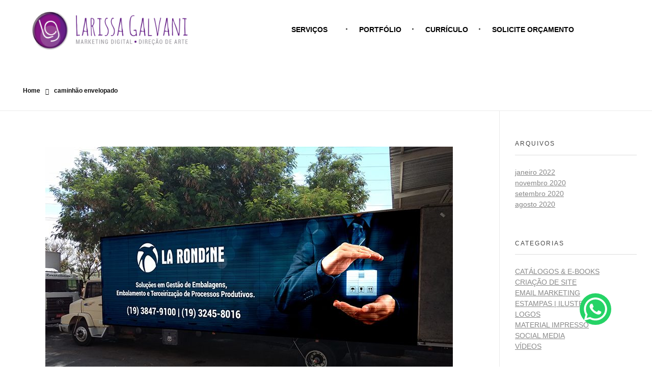

--- FILE ---
content_type: text/css
request_url: https://larissagalvani.com.br/wp-content/uploads/elementor/css/post-5581.css?ver=1768485440
body_size: 393
content:
.elementor-5581 .elementor-element.elementor-element-1f423f0 > .elementor-container > .elementor-column > .elementor-widget-wrap{align-content:center;align-items:center;}.elementor-5581 .elementor-element.elementor-element-1f423f0{padding:0px 0px 0px 0px;z-index:10490;}.elementor-5581 .elementor-element.elementor-element-a922a08 > .elementor-element-populated{padding:0px 0px 0px 50px;}.elementor-widget-image .widget-image-caption{color:var( --e-global-color-text );font-family:var( --e-global-typography-text-font-family ), Sans-serif;font-weight:var( --e-global-typography-text-font-weight );}.elementor-5581 .elementor-element.elementor-element-a25a88b img{width:100%;}.elementor-bc-flex-widget .elementor-5581 .elementor-element.elementor-element-15816d4.elementor-column .elementor-widget-wrap{align-items:center;}.elementor-5581 .elementor-element.elementor-element-15816d4.elementor-column.elementor-element[data-element_type="column"] > .elementor-widget-wrap.elementor-element-populated{align-content:center;align-items:center;}.elementor-5581 .elementor-element.elementor-element-15816d4.elementor-column > .elementor-widget-wrap{justify-content:center;}.elementor-widget-aux_menu_box .aux-menu-depth-0 > .aux-item-content{font-family:var( --e-global-typography-primary-font-family ), Sans-serif;font-weight:var( --e-global-typography-primary-font-weight );}.elementor-widget-aux_menu_box .aux-menu-depth-0.aux-hover > .aux-item-content{font-family:var( --e-global-typography-primary-font-family ), Sans-serif;font-weight:var( --e-global-typography-primary-font-weight );}.elementor-widget-aux_menu_box .aux-menu-depth-0.current-menu-item > a{font-family:var( --e-global-typography-primary-font-family ), Sans-serif;font-weight:var( --e-global-typography-primary-font-weight );}.elementor-widget-aux_menu_box .aux-submenu .aux-menu-item{font-family:var( --e-global-typography-primary-font-family ), Sans-serif;font-weight:var( --e-global-typography-primary-font-weight );}.elementor-widget-aux_menu_box .aux-submenu .aux-menu-item.aux-hover{font-family:var( --e-global-typography-primary-font-family ), Sans-serif;font-weight:var( --e-global-typography-primary-font-weight );}.elementor-widget-aux_menu_box .aux-fs-menu .aux-menu-item > .aux-item-content{font-family:var( --e-global-typography-primary-font-family ), Sans-serif;font-weight:var( --e-global-typography-primary-font-weight );}.elementor-widget-aux_menu_box .aux-fs-menu .aux-menu-item.aux-hover > .aux-item-content{font-family:var( --e-global-typography-primary-font-family ), Sans-serif;font-weight:var( --e-global-typography-primary-font-weight );}.elementor-widget-aux_menu_box .aux-fs-menu .aux-menu-depth-0.current-menu-item > a{font-family:var( --e-global-typography-primary-font-family ), Sans-serif;font-weight:var( --e-global-typography-primary-font-weight );}.elementor-widget-aux_menu_box .aux-has-menu-title .aux-fs-menu:before{font-family:var( --e-global-typography-primary-font-family ), Sans-serif;font-weight:var( --e-global-typography-primary-font-weight );}.elementor-5581 .elementor-element.elementor-element-d052931{width:auto;max-width:auto;z-index:99999;display:block;text-align:right;}.elementor-5581 .elementor-element.elementor-element-d052931 .aux-vertical .aux-menu-depth-0 .aux-item-content{display:block;text-align:right;}.elementor-5581 .elementor-element.elementor-element-d052931 .aux-menu-depth-0 > .aux-item-content{color:#000000;font-family:"Poppins", Sans-serif;font-weight:600;text-transform:uppercase;line-height:1.5em;padding:0px 0px 0px 40px;}.elementor-5581 .elementor-element.elementor-element-d052931 .aux-menu-depth-0.aux-hover > .aux-item-content {color:#AAAAAA !important;}.elementor-5581 .elementor-element.elementor-element-d052931 .aux-fs-menu .aux-master-menu{text-align:left;}.elementor-5581:not(.elementor-motion-effects-element-type-background), .elementor-5581 > .elementor-motion-effects-container > .elementor-motion-effects-layer{background-color:var( --e-global-color-26744b06 );}@media(max-width:1024px){.elementor-5581 .elementor-element.elementor-element-d052931{width:auto;max-width:auto;}.elementor-5581 .elementor-element.elementor-element-d052931 > .elementor-widget-container{margin:55px 0px 0px 0px;}}@media(max-width:767px){.elementor-5581 .elementor-element.elementor-element-1f423f0{z-index:999;}.elementor-5581 .elementor-element.elementor-element-a922a08 > .elementor-element-populated{padding:0px 0px 0px 0px;}.elementor-5581 .elementor-element.elementor-element-a25a88b img{width:50%;}.elementor-5581 .elementor-element.elementor-element-d052931{width:auto;max-width:auto;text-align:left;}.elementor-5581 .elementor-element.elementor-element-d052931 > .elementor-widget-container{margin:0px 0px 0px 0px;}.elementor-5581 .elementor-element.elementor-element-d052931 .aux-vertical .aux-menu-depth-0 .aux-item-content{text-align:left;}}@media(min-width:768px){.elementor-5581 .elementor-element.elementor-element-a922a08{width:29.583%;}.elementor-5581 .elementor-element.elementor-element-15816d4{width:70.417%;}}/* Start custom CSS for aux_menu_box, class: .elementor-element-d052931 */@media only screen and (max-width: 600px) {
    .aux-master-menu .aux-menu-item {
        padding: 20px 0;
    }
}/* End custom CSS */

--- FILE ---
content_type: text/css
request_url: https://larissagalvani.com.br/wp-content/uploads/elementor/css/post-5805.css?ver=1768485440
body_size: 701
content:
.elementor-5805 .elementor-element.elementor-element-1e87912:not(.elementor-motion-effects-element-type-background), .elementor-5805 .elementor-element.elementor-element-1e87912 > .elementor-motion-effects-container > .elementor-motion-effects-layer{background-image:url("https://larissagalvani.com.br/wp-content/uploads/2020/08/rodape.png");background-position:center center;background-repeat:no-repeat;background-size:cover;}.elementor-5805 .elementor-element.elementor-element-1e87912{transition:background 0.3s, border 0.3s, border-radius 0.3s, box-shadow 0.3s;}.elementor-5805 .elementor-element.elementor-element-1e87912 > .elementor-background-overlay{transition:background 0.3s, border-radius 0.3s, opacity 0.3s;}.elementor-5805 .elementor-element.elementor-element-6a267c6{--spacer-size:435px;}.elementor-5805 .elementor-element.elementor-element-a592544{--spacer-size:50px;}.elementor-5805 .elementor-element.elementor-element-40cc351{--spacer-size:100px;}.elementor-5805 .elementor-element.elementor-element-3acb4bb{margin-top:600px;margin-bottom:0px;}.elementor-widget-heading .elementor-heading-title{font-family:var( --e-global-typography-primary-font-family ), Sans-serif;font-weight:var( --e-global-typography-primary-font-weight );color:var( --e-global-color-primary );}.elementor-5805 .elementor-element.elementor-element-ea92ddf{margin:0px 0px calc(var(--kit-widget-spacing, 0px) + 0px) -25px;text-align:center;}.elementor-5805 .elementor-element.elementor-element-ea92ddf .elementor-heading-title{font-family:"Roboto Condensed", Sans-serif;font-size:30px;font-weight:500;text-transform:uppercase;font-style:normal;line-height:1.2em;letter-spacing:-1px;color:#661E86;}.elementor-5805 .elementor-element.elementor-element-333a101 > .elementor-container > .elementor-column > .elementor-widget-wrap{align-content:center;align-items:center;}.elementor-5805 .elementor-element.elementor-element-333a101{border-style:solid;border-width:1px 0px 0px 0px;border-color:#EAEAEA;padding:15px 35px 15px 35px;}.elementor-widget-aux_logo .site-title a{font-family:var( --e-global-typography-primary-font-family ), Sans-serif;font-weight:var( --e-global-typography-primary-font-weight );}.elementor-widget-aux_logo .site-description{font-family:var( --e-global-typography-primary-font-family ), Sans-serif;font-weight:var( --e-global-typography-primary-font-weight );}.elementor-5805 .elementor-element.elementor-element-5f40f80f{width:auto;max-width:auto;}.elementor-widget-text-editor{font-family:var( --e-global-typography-text-font-family ), Sans-serif;font-weight:var( --e-global-typography-text-font-weight );color:var( --e-global-color-text );}.elementor-widget-text-editor.elementor-drop-cap-view-stacked .elementor-drop-cap{background-color:var( --e-global-color-primary );}.elementor-widget-text-editor.elementor-drop-cap-view-framed .elementor-drop-cap, .elementor-widget-text-editor.elementor-drop-cap-view-default .elementor-drop-cap{color:var( --e-global-color-primary );border-color:var( --e-global-color-primary );}.elementor-5805 .elementor-element.elementor-element-3d79eb07{width:auto;max-width:auto;margin:0px 0px calc(var(--kit-widget-spacing, 0px) + -13px) 20px;font-family:"Raleway", Sans-serif;font-size:15px;color:rgba(198, 198, 198, 0.9);}.elementor-5805 .elementor-element.elementor-element-698f8207.elementor-column > .elementor-widget-wrap{justify-content:flex-end;}.elementor-widget-aux_icon_list .aux-icon-list-text{font-family:var( --e-global-typography-primary-font-family ), Sans-serif;font-weight:var( --e-global-typography-primary-font-weight );}.elementor-widget-aux_icon_list .aux-icon-list-text2{font-family:var( --e-global-typography-primary-font-family ), Sans-serif;font-weight:var( --e-global-typography-primary-font-weight );}.elementor-5805 .elementor-element.elementor-element-fe24b66{width:auto;max-width:auto;}.elementor-5805 .elementor-element.elementor-element-fe24b66 .aux-icon-list-item, .elementor-5805 .elementor-element.elementor-element-fe24b66 .aux-icon-list-items{justify-content:center;text-align:center;}.elementor-5805 .elementor-element.elementor-element-fe24b66 .aux-icon-list-icon{color:#C6C6C6;fill:#C6C6C6;}.elementor-5805 .elementor-element.elementor-element-4e2b8c1{--display:flex;}.elementor-5805 .elementor-element.elementor-element-a6f1dbb{--grid-template-columns:repeat(0, auto);text-align:center;bottom:80px;z-index:9999;--icon-size:52px;--grid-column-gap:0px;--grid-row-gap:0px;}body:not(.rtl) .elementor-5805 .elementor-element.elementor-element-a6f1dbb{right:80px;}body.rtl .elementor-5805 .elementor-element.elementor-element-a6f1dbb{left:80px;}.elementor-5805 .elementor-element.elementor-element-a6f1dbb .elementor-social-icon{--icon-padding:0.1em;}@media(max-width:1024px){.elementor-5805 .elementor-element.elementor-element-5f40f80f{max-width:29%;}}@media(min-width:768px){.elementor-5805 .elementor-element.elementor-element-c205237{width:20.303%;}.elementor-5805 .elementor-element.elementor-element-d15f6e5{width:59.394%;}.elementor-5805 .elementor-element.elementor-element-6717ea1{width:19.967%;}.elementor-5805 .elementor-element.elementor-element-1f2d8af4{width:90%;}.elementor-5805 .elementor-element.elementor-element-698f8207{width:9.619%;}}@media(max-width:1024px) and (min-width:768px){.elementor-5805 .elementor-element.elementor-element-1f2d8af4{width:96%;}.elementor-5805 .elementor-element.elementor-element-698f8207{width:2%;}}@media(max-width:767px){.elementor-5805 .elementor-element.elementor-element-1f2d8af4 > .elementor-element-populated{padding:15px 0px 15px 0px;}.elementor-5805 .elementor-element.elementor-element-3d79eb07{margin:0px 0px calc(var(--kit-widget-spacing, 0px) + 0px) 0px;}}